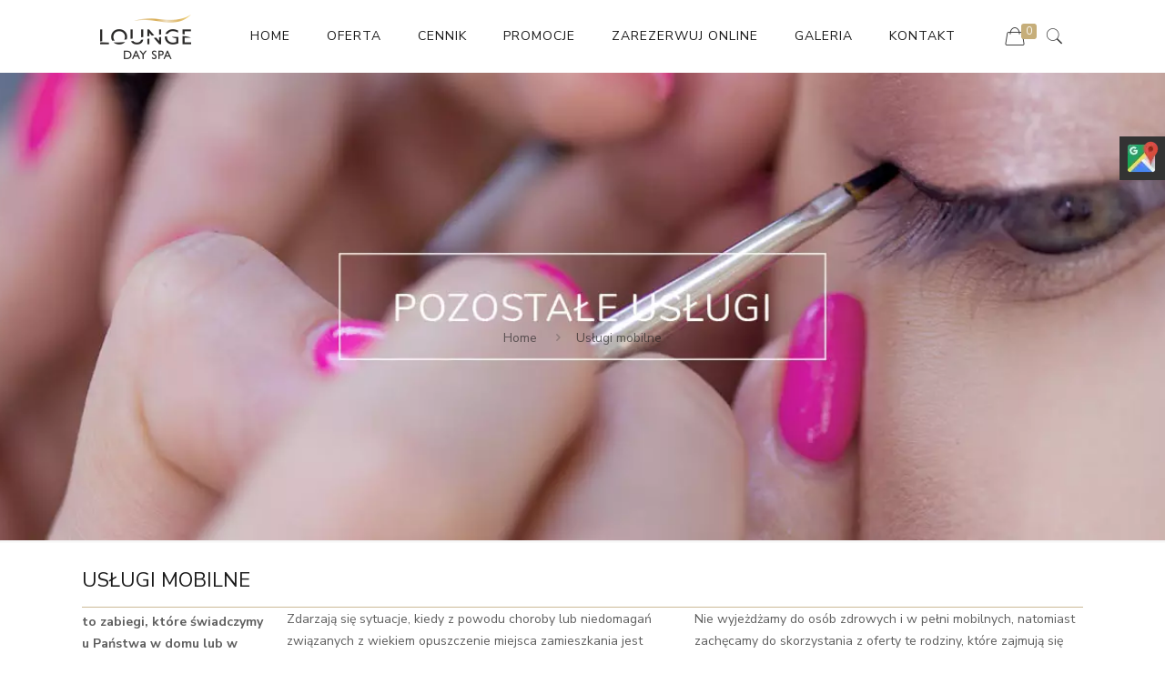

--- FILE ---
content_type: text/html; charset=UTF-8
request_url: https://loungedayspa.pl/uslugi-mobilne/
body_size: 14707
content:
<!DOCTYPE html>
<html lang="pl-PL" class="no-js"  itemscope itemtype="https://schema.org/WebPage">
<!-- head -->
<head>
<link rel="preconnect" href="https://fonts.gstatic.com"  crossorigin />
<link rel="preload" href="https://loungedayspa.pl/wp-content/cache/jch-optimize/assets/css/8544d333664fe769b32d83a1cd91f091670e947df403dd1f4a190875e0bf28b9.css" as="style" onload="this.rel='stylesheet'" />
<link rel="preload" href="//fonts.googleapis.com/css?family=Lato:300|Lato:400|Lato:700&display=swap" as="style" onload="this.rel='stylesheet'" />
<link rel="preload" href="//fonts.googleapis.com/css?family=Open+Sans:300|Open+Sans:400|Open+Sans:700&display=swap" as="style" onload="this.rel='stylesheet'" />
<link rel="preload" href="https://fonts.googleapis.com/css?family=Nunito+Sans%3A1%2C300italic%2C400%2C400italic%2C700%2C700italic%2C800&#038;ver=6.8.3&display=swap" as="style" media="all" onload="this.rel='stylesheet'" />
<link rel="preload" href="/wp-content/uploads/2019/04/opinie-klientow.png" as="image" />
<link rel="preload" href="/wp-content/uploads/2020/07/sklep-internetowy-2.png" as="image" />
<link rel="preload" href="/wp-content/uploads/2019/05/regulamin-1.png" as="image" />
<link rel="preload" href="/wp-content/uploads/2019/05/pozostale-uslugi-ok.png" as="image" />
<link rel="preload" href="/wp-content/uploads/2019/04/kup-voucher.png" as="image" />
<link rel="preload" href="/wp-content/uploads/2019/04/zarezerwuj-online.png" as="image" />
<link rel="preload" href="/wp-content/uploads/2019/04/logo-www-ret.png" as="image" />
<link rel="preload" href="https://loungedayspa.pl/wp-content/uploads/2019/03/logo-www.png" as="image" />
<link rel="preload" href="https://loungedayspa.pl/wp-content/cache/jch-optimize/assets/js/2399bb39187f37e04e71dc58b9e0fa49b082aeb1f5dbd56a297fca72ed78f375.js" as="script" />
<link rel="preload" href="https://loungedayspa.pl/wp-content/cache/jch-optimize/assets/js/2399bb39187f37e04e71dc58b9e0fa49d77c6757a880bbf9fdefad881d3f6958.js" as="script" />
<link rel="preload" href="https://loungedayspa.pl/wp-content/cache/jch-optimize/assets/js/2399bb39187f37e04e71dc58b9e0fa494643699bba303341ca6440cd4e07e984.js" as="script" />
<link rel="preload" href="https://loungedayspa.pl/wp-content/cache/jch-optimize/assets/js/2399bb39187f37e04e71dc58b9e0fa49533a662cdf969b512a9e8f96225d7f6d.js" as="script" />
<link rel="preload" href="https://loungedayspa.pl/wp-content/cache/jch-optimize/assets/js/2399bb39187f37e04e71dc58b9e0fa49238614f9fc811b7bd229295c9cb6f4a8.js" as="script" />
<link rel="preload" href="https://loungedayspa.pl/wp-content/cache/jch-optimize/assets/js/2399bb39187f37e04e71dc58b9e0fa496dabea0a8db4add7ad026dcdec09d8cd.js" as="script" />
<link rel="preload" href="https://loungedayspa.pl/wp-content/cache/jch-optimize/assets/js/2399bb39187f37e04e71dc58b9e0fa49b84f5cb4389d582743aa0650a02e14e7.js" as="script" />
<link rel="preload" href="https://loungedayspa.pl/wp-content/cache/jch-optimize/assets/js/2399bb39187f37e04e71dc58b9e0fa49add73ff3ca3aaa343513a874e28c2439.js" as="script" />
<link rel="preload" href="https://loungedayspa.pl/wp-content/cache/jch-optimize/assets/css/8544d333664fe769b32d83a1cd91f09190698a4cd5f009319c55979c69e9bcf7.css" as="style" />
<!-- meta -->
<meta charset="UTF-8" />
<meta name="viewport" content="width=device-width, initial-scale=1, maximum-scale=1" />
<!-- Google tag (gtag.js) -->
<link rel="shortcut icon" href="https://loungedayspa.pl/wp-content/uploads/2019/05/favico.png" />
<!-- wp_head() -->
<!-- script | dynamic -->
<meta name='robots' content='index, follow, max-image-preview:large, max-snippet:-1, max-video-preview:-1' />
<link rel="stylesheet" href="https://loungedayspa.pl/wp-content/cache/jch-optimize/assets/css/8544d333664fe769b32d83a1cd91f09190698a4cd5f009319c55979c69e9bcf7.css" />
<!-- This site is optimized with the Yoast SEO plugin v26.2 - https://yoast.com/wordpress/plugins/seo/ -->
<title>Usługi mobilne - Lounge Day Spa - Nysa - Piękno Harmonia Zdrowie</title>
<meta name="description" content="Usługi mobilne - Lounge Day Spa - Nysa - Piękno Harmonia Zdrowie" />
<link rel="canonical" href="https://loungedayspa.pl/uslugi-mobilne/" />
<meta property="og:locale" content="pl_PL" />
<meta property="og:type" content="article" />
<meta property="og:title" content="Usługi mobilne - Lounge Day Spa - Nysa - Piękno Harmonia Zdrowie" />
<meta property="og:description" content="Usługi mobilne - Lounge Day Spa - Nysa - Piękno Harmonia Zdrowie" />
<meta property="og:url" content="https://loungedayspa.pl/uslugi-mobilne/" />
<meta property="og:site_name" content="Lounge Day Spa - Nysa - Piękno Harmonia Zdrowie" />
<meta property="article:modified_time" content="2019-06-05T21:48:19+00:00" />
<meta name="twitter:card" content="summary_large_image" />
<script type="application/ld+json" class="yoast-schema-graph">{"@context":"https://schema.org","@graph":[{"@type":"WebPage","@id":"https://loungedayspa.pl/uslugi-mobilne/","url":"https://loungedayspa.pl/uslugi-mobilne/","name":"Usługi mobilne - Lounge Day Spa - Nysa - Piękno Harmonia Zdrowie","isPartOf":{"@id":"https://loungedayspa.pl/#website"},"datePublished":"2019-06-05T21:48:18+00:00","dateModified":"2019-06-05T21:48:19+00:00","description":"Usługi mobilne - Lounge Day Spa - Nysa - Piękno Harmonia Zdrowie","breadcrumb":{"@id":"https://loungedayspa.pl/uslugi-mobilne/#breadcrumb"},"inLanguage":"pl-PL","potentialAction":[{"@type":"ReadAction","target":["https://loungedayspa.pl/uslugi-mobilne/"]}]},{"@type":"BreadcrumbList","@id":"https://loungedayspa.pl/uslugi-mobilne/#breadcrumb","itemListElement":[{"@type":"ListItem","position":1,"name":"Strona główna","item":"https://loungedayspa.pl/"},{"@type":"ListItem","position":2,"name":"Usługi mobilne"}]},{"@type":"WebSite","@id":"https://loungedayspa.pl/#website","url":"https://loungedayspa.pl/","name":"Lounge Day Spa - Nysa - Piękno Harmonia Zdrowie","description":"Salon SPA w Nysie","publisher":{"@id":"https://loungedayspa.pl/#organization"},"potentialAction":[{"@type":"SearchAction","target":{"@type":"EntryPoint","urlTemplate":"https://loungedayspa.pl/?s={search_term_string}"},"query-input":{"@type":"PropertyValueSpecification","valueRequired":true,"valueName":"search_term_string"}}],"inLanguage":"pl-PL"},{"@type":"Organization","@id":"https://loungedayspa.pl/#organization","name":"Lounge Day Spa - Nysa - Piękno Harmonia Zdrowie","url":"https://loungedayspa.pl/","logo":{"@type":"ImageObject","inLanguage":"pl-PL","@id":"https://loungedayspa.pl/#/schema/logo/image/","url":"https://loungedayspa.pl/wp-content/uploads/2019/03/logo-www-ret.png","contentUrl":"https://loungedayspa.pl/wp-content/uploads/2019/03/logo-www-ret.png","width":200,"height":98,"caption":"Lounge Day Spa - Nysa - Piękno Harmonia Zdrowie"},"image":{"@id":"https://loungedayspa.pl/#/schema/logo/image/"}}]}</script>
<!-- / Yoast SEO plugin. -->
<link rel='dns-prefetch' href='//fonts.googleapis.com' />
<link rel="alternate" type="application/rss+xml" title="Lounge Day Spa - Nysa - Piękno Harmonia Zdrowie &raquo; Kanał z wpisami" href="https://loungedayspa.pl/feed/" />
<meta name="generator" content="Powered by LayerSlider 6.7.6 - Multi-Purpose, Responsive, Parallax, Mobile-Friendly Slider Plugin for WordPress." />
<!-- LayerSlider updates and docs at: https://layerslider.kreaturamedia.com -->
<link rel="https://api.w.org/" href="https://loungedayspa.pl/wp-json/" /><link rel="alternate" title="JSON" type="application/json" href="https://loungedayspa.pl/wp-json/wp/v2/pages/1395" /><link rel="EditURI" type="application/rsd+xml" title="RSD" href="https://loungedayspa.pl/xmlrpc.php?rsd" />
<meta name="generator" content="WordPress 6.8.3" />
<meta name="generator" content="WooCommerce 4.3.6" />
<link rel='shortlink' href='https://loungedayspa.pl/?p=1395' />
<link rel="alternate" title="oEmbed (JSON)" type="application/json+oembed" href="https://loungedayspa.pl/wp-json/oembed/1.0/embed?url=https%3A%2F%2Floungedayspa.pl%2Fuslugi-mobilne%2F" />
<link rel="alternate" title="oEmbed (XML)" type="text/xml+oembed" href="https://loungedayspa.pl/wp-json/oembed/1.0/embed?url=https%3A%2F%2Floungedayspa.pl%2Fuslugi-mobilne%2F&#038;format=xml" />
<!-- style | background -->
<!-- style | dynamic -->
<!-- style | custom css | theme options -->
<!-- style | custom css | page options -->
<noscript><style>.woocommerce-product-gallery{opacity:1 !important}</style></noscript>
<meta name="generator" content="Powered by WPBakery Page Builder - drag and drop page builder for WordPress."/>
<meta name="generator" content="Powered by Slider Revolution 6.7.38 - responsive, Mobile-Friendly Slider Plugin for WordPress with comfortable drag and drop interface." />
<noscript><style>.wpb_animate_when_almost_visible{opacity:1}</style></noscript>
</head>
<!-- body -->
<body class="wp-singular page-template-default page page-id-1395 wp-theme-betheme wp-child-theme-betheme-child theme-betheme woocommerce-no-js  color-custom style-simple button-flat layout-full-width if-zoom if-border-hide hide-love header-classic minimalist-header-no sticky-header sticky-tb-color ab-hide subheader-both-center menu-link-color menuo-right menuo-no-borders mobile-tb-left mobile-side-slide mobile-mini-mr-lc tablet-sticky mobile-header-mini mobile-sticky be-reg-20975 wpb-js-composer js-comp-ver-8.7.2 vc_responsive">
<!-- mfn_hook_top --><!-- mfn_hook_top -->
<!-- #Wrapper -->
<div id="Wrapper">
<!-- #Header_bg -->
<div id="Header_wrapper" >
<!-- #Header -->
<header id="Header">
<!-- .header_placeholder 4sticky  -->
<div class="header_placeholder"></div>
<div id="Top_bar" class="loading">
<div class="container">
<div class="column one">
<div class="top_bar_left clearfix">
<!-- Logo -->
<div class="logo"><a id="logo" href="https://loungedayspa.pl" title="Lounge Day Spa - Nysa - Piękno Harmonia Zdrowie" data-height="60" data-padding="10"><img class="logo-main scale-with-grid" src="https://loungedayspa.pl/wp-content/uploads/2019/03/logo-www.png" data-retina="https://loungedayspa.pl/wp-content/uploads/2019/03/logo-www-ret.png" data-height="49" alt="Lounge Day Spa" width="100" height="49" /><img class="logo-sticky scale-with-grid" src="https://loungedayspa.pl/wp-content/uploads/2019/03/logo-www.png" data-retina="https://loungedayspa.pl/wp-content/uploads/2019/03/logo-www-ret.png" data-height="49" alt="Lounge Day Spa" width="100" height="49" /><img class="logo-mobile scale-with-grid" src="https://loungedayspa.pl/wp-content/uploads/2019/03/logo-www.png" data-retina="https://loungedayspa.pl/wp-content/uploads/2019/03/logo-www-ret.png" data-height="49" alt="Lounge Day Spa" width="100" height="49" /><img class="logo-mobile-sticky scale-with-grid" src="https://loungedayspa.pl/wp-content/uploads/2019/03/logo-www.png" data-retina="https://loungedayspa.pl/wp-content/uploads/2019/03/logo-www-ret.png" data-height="49" alt="Lounge Day Spa" width="100" height="49" /></a></div>
<div class="menu_wrapper">
<nav id="menu"><ul id="menu-main-menu" class="menu menu-main"><li id="menu-item-84" class="menu-item menu-item-type-post_type menu-item-object-page menu-item-home"><a href="https://loungedayspa.pl/"><span>HOME</span></a></li>
<li id="menu-item-110" class="scroll menu-item menu-item-type-custom menu-item-object-custom menu-item-has-children"><a href="#"><span>OFERTA</span></a>
<ul class="sub-menu">
<li id="menu-item-1534" class="menu-item menu-item-type-post_type menu-item-object-page"><a href="https://loungedayspa.pl/kosmetyka-profesjonalna/"><span>KOSMETYKA PROFESJONALNA</span></a></li>
<li id="menu-item-2399" class="menu-item menu-item-type-post_type menu-item-object-page"><a href="https://loungedayspa.pl/kosmetologia-estetyczna/"><span>KOSMETOLOGIA ESTETYCZNA</span></a></li>
<li id="menu-item-334" class="menu-item menu-item-type-custom menu-item-object-custom"><a href="/modelowanie-sylwetki"><span>MODELOWANIE SYLWETKI</span></a></li>
<li id="menu-item-335" class="menu-item menu-item-type-custom menu-item-object-custom"><a href="/manicure-pedicure"><span>MANICURE &#038; PEDICURE</span></a></li>
<li id="menu-item-1988" class="menu-item menu-item-type-custom menu-item-object-custom"><a href="/podologia/"><span>PODOLOGIA</span></a></li>
<li id="menu-item-336" class="menu-item menu-item-type-custom menu-item-object-custom"><a href="/masaze-spa"><span>MASAŻE SPA</span></a></li>
<li id="menu-item-337" class="menu-item menu-item-type-custom menu-item-object-custom"><a href="/zabiegi-spa"><span>ZABIEGI SPA</span></a></li>
<li id="menu-item-338" class="menu-item menu-item-type-custom menu-item-object-custom"><a href="/pakiety-spa"><span>PAKIETY SPA</span></a></li>
<li id="menu-item-768" class="menu-item menu-item-type-post_type menu-item-object-page"><a href="https://loungedayspa.pl/medycyna-estetyczna/"><span>MEDYCYNA ESTETYCZNA</span></a></li>
<li id="menu-item-775" class="menu-item menu-item-type-post_type menu-item-object-page"><a href="https://loungedayspa.pl/depilacja-laserowa/"><span>DEPILACJA LASEROWA</span></a></li>
<li id="menu-item-2126" class="menu-item menu-item-type-post_type menu-item-object-page"><a href="https://loungedayspa.pl/szkolenia/"><span>SZKOLENIA</span></a></li>
</ul>
</li>
<li id="menu-item-597" class="menu-item menu-item-type-post_type menu-item-object-page"><a href="https://loungedayspa.pl/cennik/"><span>CENNIK</span></a></li>
<li id="menu-item-787" class="menu-item menu-item-type-post_type menu-item-object-page"><a href="https://loungedayspa.pl/promocje/"><span>PROMOCJE</span></a></li>
<li id="menu-item-714" class="menu-item menu-item-type-custom menu-item-object-custom menu-item-has-children"><a target="_blank" href="https://booksy.com/pl-pl/99076_lounge-day-spa_salon-kosmetyczny_13672_nysa"><span>ZAREZERWUJ ONLINE</span></a>
<ul class="sub-menu">
<li id="menu-item-1641" class="menu-item menu-item-type-post_type menu-item-object-page"><a href="https://loungedayspa.pl/sklep/"><span>SKLEP INTERNETOWY</span></a></li>
</ul>
</li>
<li id="menu-item-705" class="menu-item menu-item-type-post_type menu-item-object-page"><a href="https://loungedayspa.pl/galeria/"><span>GALERIA</span></a></li>
<li id="menu-item-2394" class="menu-item menu-item-type-custom menu-item-object-custom menu-item-has-children"><a href="#"><span>KONTAKT</span></a>
<ul class="sub-menu">
<li id="menu-item-86" class="menu-item menu-item-type-post_type menu-item-object-page"><a href="https://loungedayspa.pl/kontakt/"><span>DANE KONTAKTOWE</span></a></li>
<li id="menu-item-1490" class="menu-item menu-item-type-post_type menu-item-object-page"><a href="https://loungedayspa.pl/praca/"><span>PRACA</span></a></li>
</ul>
</li>
</ul></nav><a class="responsive-menu-toggle " href="#"><i class="icon-menu-fine"></i></a>	</div>
<div class="secondary_menu_wrapper">
<!-- #secondary-menu -->
</div>
<div class="banner_wrapper">
</div>
<div class="search_wrapper">
<!-- #searchform -->
<div class='asp_w asp_m asp_m_2 asp_m_2_1 wpdreams_asp_sc wpdreams_asp_sc-2 ajaxsearchpro asp_main_container  asp_non_compact'
     data-id="2"
          data-instance="1"
     id='ajaxsearchpro2_1'>
<div class="probox">
<div class='promagnifier'>
<div class='asp_text_button hiddend'>
		    Search	    </div>
<div class='innericon'>
<svg xmlns="http://www.w3.org/2000/svg" width="512" height="512" viewBox="0 0 512 512"><path d="M460.355 421.59l-106.51-106.512c20.04-27.553 31.884-61.437 31.884-98.037C385.73 124.935 310.792 50 218.685 50c-92.106 0-167.04 74.934-167.04 167.04 0 92.107 74.935 167.042 167.04 167.042 34.912 0 67.352-10.773 94.184-29.158L419.945 462l40.41-40.41zM100.63 217.04c0-65.095 52.96-118.055 118.056-118.055 65.098 0 118.057 52.96 118.057 118.056 0 65.097-52.96 118.057-118.057 118.057-65.096 0-118.055-52.96-118.055-118.056z"/></svg> </div>
<div class="asp_clear"></div>
</div>
<div class='prosettings' style='display:none;' data-opened=0>
<div class='innericon'>
<svg xmlns="http://www.w3.org/2000/svg" width="512" height="512" viewBox="0 0 512 512"><path id="control-panel-4-icon" d="M170 294c0 33.138-26.862 60-60 60-33.137 0-60-26.862-60-60 0-33.137 26.863-60 60-60 33.138 0 60 26.863 60 60zm-60 90c-6.872 0-13.565-.777-20-2.243V422c0 11.046 8.954 20 20 20s20-8.954 20-20v-40.243c-6.435 1.466-13.128 2.243-20 2.243zm0-180c6.872 0 13.565.777 20 2.243V90c0-11.046-8.954-20-20-20s-20 8.954-20 20v116.243c6.435-1.466 13.128-2.243 20-2.243zm146-7c12.13 0 22 9.87 22 22s-9.87 22-22 22-22-9.87-22-22 9.87-22 22-22zm0-38c-33.137 0-60 26.863-60 60 0 33.138 26.863 60 60 60 33.138 0 60-26.862 60-60 0-33.137-26.862-60-60-60zm0-30c6.872 0 13.565.777 20 2.243V90c0-11.046-8.954-20-20-20s-20 8.954-20 20v41.243c6.435-1.466 13.128-2.243 20-2.243zm0 180c-6.872 0-13.565-.777-20-2.243V422c0 11.046 8.954 20 20 20s20-8.954 20-20V306.757c-6.435 1.466-13.128 2.243-20 2.243zm146-75c-33.137 0-60 26.863-60 60 0 33.138 26.863 60 60 60 33.138 0 60-26.862 60-60 0-33.137-26.862-60-60-60zm0-30c6.872 0 13.565.777 20 2.243V90c0-11.046-8.954-20-20-20s-20 8.954-20 20v116.243c6.435-1.466 13.128-2.243 20-2.243zm0 180c-6.872 0-13.565-.777-20-2.243V422c0 11.046 8.954 20 20 20s20-8.954 20-20v-40.243c-6.435 1.466-13.128 2.243-20 2.243z"/></svg> </div>
</div>
<div class='proinput'>
<form action='#' autocomplete="off" aria-label="Search form 2">
<input type='search' class='orig'
                   placeholder='Wyszukaj...'
                   name='phrase' value=''
                   aria-label="Search input 2"
                   autocomplete="off"/>
<input type='text' class='autocomplete' name='phrase' value=''
                   aria-label="Search autocomplete, ignore please"
                   aria-hidden="true"
                   autocomplete="off" disabled/>
<input type='submit'
                   aria-hidden="true"
                   aria-label="Hidden button"
                   style='width:0; height: 0; visibility: hidden;'>
</form>
</div>
<div class='proloading'>
<div class="asp_loader">
<div class="asp_loader-inner asp_simple-circle">
</div>
</div>
</div>
<div class='proclose'>
<svg version="1.1" xmlns="http://www.w3.org/2000/svg" xmlns:xlink="http://www.w3.org/1999/xlink" x="0px"
                 y="0px"
                 width="512px" height="512px" viewBox="0 0 512 512" enable-background="new 0 0 512 512"
                 xml:space="preserve">
<polygon id="x-mark-icon"
                     points="438.393,374.595 319.757,255.977 438.378,137.348 374.595,73.607 255.995,192.225 137.375,73.622 73.607,137.352 192.246,255.983 73.622,374.625 137.352,438.393 256.002,319.734 374.652,438.378 "/>
</svg>
</div>
</div><div id='ajaxsearchprores2_1' class='asp_w asp_r asp_r_2 asp_r_2_1 vertical ajaxsearchpro wpdreams_asp_sc wpdreams_asp_sc-2'
     data-id="2"
     data-instance="1">
<div class="results">
<div class="resdrg">
</div>
</div>
<div class="asp_res_loader hiddend">
<div class="asp_loader">
<div class="asp_loader-inner asp_simple-circle">
</div>
</div>
</div>
</div> <div id='ajaxsearchprosettings2_1' class="asp_w asp_s asp_s_2 asp_s_2_1 wpdreams_asp_sc wpdreams_asp_sc-2 ajaxsearchpro searchsettings"
    data-id="2"
    data-instance="1">
<form name='options' class="asp-fss-flex" autocomplete = 'off'>
<input type="hidden" style="display:none;" name="current_page_id" value="1395">
<input type="hidden" style="display:none;" name="woo_currency" value="PLN">
<fieldset class="">
<legend>Generic filters</legend>
<div class="asp_option_inner hiddend">
<input type='hidden' name='qtranslate_lang'
               value='0'/>
</div>
<div class="asp_option">
<div class="asp_option_inner">
<input type="checkbox" value="exact" id="set_exact2_1"
                       aria-label="Exact matches only"
                       name="asp_gen[]" />
<label aria-hidden="true"
                       for="set_exact2_1">
                    Hidden label                </label>
</div>
<div class="asp_option_label">
                Exact matches only            </div>
</div>
<div class="asp_option hiddend" aria-hidden="true">
<div class="asp_option_inner">
<input type="checkbox" value="title" id="set_title2_1"
                       name="asp_gen[]"  checked="checked"/>
<label for="set_title2_1">
                    Hidden label                </label>
</div>
</div>
<div class="asp_option hiddend" aria-hidden="true">
<div class="asp_option_inner">
<input type="checkbox" value="content" id="set_content2_1"
                       name="asp_gen[]"  checked="checked"/>
<label for="set_content2_1">
                    Hidden label                </label>
</div>
</div>
<div class="asp_option hiddend" aria-hidden="true">
<div class="asp_option_inner">
<input type="checkbox" value="excerpt" id="set_excerpt2_1"
                       name="asp_gen[]"  checked="checked"/>
<label for="set_excerpt2_1">
                    Hidden label                </label>
</div>
</div>
</fieldset><fieldset class="asp_sett_scroll hiddend asp_checkboxes_filter_box">
<legend>Filter by Custom Post Type</legend>
<div class="asp_option_inner hiddend" aria-hidden="true">
<input type="checkbox" value="page"
               id="2_1customset_2_11"
               name="customset[]" checked="checked"/>
<label for="2_1customset_2_11">
            Hidden label        </label>
</div>
<div class="asp_option_label hiddend"></div>
</fieldset>
<div style="clear:both;"></div>
</form>
</div>
</div>
<div class='asp_hidden_data' id="asp_hidden_data_2_1" style="display:none;">
<div class='asp_item_overlay'>
<div class='asp_item_inner'>
<svg xmlns="http://www.w3.org/2000/svg" width="512" height="512" viewBox="0 0 512 512"><path d="M448.225 394.243l-85.387-85.385c16.55-26.08 26.146-56.986 26.146-90.094 0-92.99-75.652-168.64-168.643-168.64-92.988 0-168.64 75.65-168.64 168.64s75.65 168.64 168.64 168.64c31.466 0 60.94-8.67 86.176-23.734l86.14 86.142c36.755 36.754 92.355-18.783 55.57-55.57zm-344.233-175.48c0-64.155 52.192-116.35 116.35-116.35s116.353 52.194 116.353 116.35S284.5 335.117 220.342 335.117s-116.35-52.196-116.35-116.352zm34.463-30.26c34.057-78.9 148.668-69.75 170.248 12.863-43.482-51.037-119.984-56.532-170.248-12.862z"/></svg> </div>
</div>
</div><div class="asp_init_data" style="display:none !important;" id="asp_init_id_2_1" data-aspdata="[base64]/[base64]"></div>
</div>
</div>
<div class="top_bar_right"><div class="top_bar_right_wrapper"><a id="header_cart" href="https://loungedayspa.pl/koszyk/"><i class="icon-bag-fine"></i><span>0</span></a><a id="search_button" href="#"><i class="icon-search-fine"></i></a></div></div>
</div>
</div>
</div>
</header>
<div id="Subheader" style="padding:210px 0;"><div class="container"><div class="column one"><h1 class="title">Usługi mobilne</h1><ul class="breadcrumbs no-link"><li><a href="https://loungedayspa.pl">Home</a> <span><i class="icon-right-open"></i></span></li><li><a href="https://loungedayspa.pl:443/uslugi-mobilne/">Usługi mobilne</a></li></ul></div></div></div>
</div>
<!-- mfn_hook_content_before --><!-- mfn_hook_content_before -->
<!-- #Content -->
<div id="Content">
<div class="content_wrapper clearfix">
<!-- .sections_group -->
<div class="sections_group">
<div class="entry-content" itemprop="mainContentOfPage">
<div class="section the_content no_content"><div class="section_wrapper"><div class="the_content_wrapper"></div></div></div><div class="section mcb-section   "  style="padding-top:0px; padding-bottom:0px; background-color:" ><div class="section_wrapper mcb-section-inner"><div class="wrap mcb-wrap one  column-margin-0px valign-top clearfix" style=""  ><div class="mcb-wrap-inner"><div class="column mcb-column one column_column "><div class="column_attr clearfix align_left mobile_align_left animate"  data-anim-type="fadeInLeft" style=""><h4>USŁUGI MOBILNE</h4></div></div><div class="column mcb-column one column_divider "><hr class=" hr_color" style="margin: 0 auto 1px;"/>
</div><div class="column mcb-column one-fifth column_column "><div class="column_attr clearfix animate"  data-anim-type="fadeInUp" style=" padding:3px 0px 10px 0px;"><b><p>
to zabiegi, które świadczymy u Państwa w domu lub w domach seniorów. 
</p></b></div></div><div class="column mcb-column two-fifth column_column "><div class="column_attr clearfix animate"  data-anim-type="fadeInLeft" style=""><p>Zdarzają się sytuacje, kiedy z powodu choroby lub niedomagań związanych z wiekiem opuszczenie miejsca zamieszkania jest uciążliwe lub w ogóle niemożliwe. W takich okolicznościach zachęcamy do skorzystania z naszej oferty usług mobilnych, które obejmują przede wszystkim takie zabiegi jak manicure, pedicure, depilacja oraz zabiegi pielęgnacyjne twarzy. </p>
<p>Na terenie gminy Nysa nie pobieramy opłaty za dojazd, natomiast ceny usług mobilnych są wyższe o 25% od standardowych cen. W przypadku zabiegów wykonywanych w domach seniorów, dla kilku lub kilkunastu podopiecznych istnieje możliwość negocjacji ceny. </p></div></div><div class="column mcb-column two-fifth column_column "><div class="column_attr clearfix animate"  data-anim-type="fadeInRight" style=""><p>Nie wyjeżdżamy do osób zdrowych i w pełni mobilnych, natomiast zachęcamy do skorzystania z oferty te rodziny, które zajmują się seniorami przebywającymi z racji stanu zdrowia w domach. Wizyta doświadczonego kosmetologa odciąży członków rodziny w takich czynnościach jak manicure czy pedicure, a seniorom - zwłaszcza płci pięknej, pozwoli poczuć się wyjątkowo dobrze. </p></div></div><div class="column mcb-column one column_divider "><hr class="no_line" style="margin: 0 auto 20px;"/>
</div></div></div></div></div>
<div class="section section-page-footer">
<div class="section_wrapper clearfix">
<div class="column one page-pager">
</div>
</div>
</div>
</div>
</div>
<!-- .four-columns - sidebar -->
</div>
</div>
<!-- mfn_hook_content_after --><!-- mfn_hook_content_after -->
<!-- #Footer -->
<footer id="Footer" class="clearfix">
<div class="widgets_wrapper" style="padding:120px 0 110px;"><div class="container"><div class="column one-fourth"><aside id="text-2" class="widget widget_text">	<div class="textwidget"><div style="padding-right: 15%;">
<img src="/wp-content/uploads/2019/04/logo-www-ret.png"  alt="logo" width="200" height="98" />
<hr class="no_line" style="margin: 0 auto 5px;"/>
<p>Nysa, ul. Mickiewicza 18a<br />tel.: <a href="tel:+48516714747">+48 516 714 747</a><br />email: <a href="mailto:salon@loungedayspa.pl">salon@loungedayspa.pl</a></p>
<hr class="no_line" style="margin: 0 auto 10px;"/>
<p style="font-size: 18px; line-height: 18px; letter-spacing: 10px;">
<a style="color: #e7cd97;" target="_blank" href="https://www.facebook.com/loungedayspa"><i class="icon-facebook"></i></a>
<a style="color: #e7cd97;" target="_blank" href="https://www.youtube.com/channel/UCkbcv2ld8X6n3a-XIfuCYcA"><i class="icon-youtube"></i></a>
</p>
</div></div>
</aside></div><div class="column one-fourth"><aside id="text-3" class="widget widget_text">	<div class="textwidget"><P ALIGN=RIGHT><a target="_blank" href="https://booksy.com/pl-pl/99076_lounge-day-spa_salon-kosmetyczny_13672_nysa" ><img src="/wp-content/uploads/2019/04/zarezerwuj-online.png" alt="zarezerwuj online" width="212" height="57" /></a>
<a href="https://loungedayspa.pl/produkt/zaproszenie/"><img src="/wp-content/uploads/2019/04/kup-voucher.png" alt="voucher" width="212" height="57" /></a></p>
</div>
</aside></div><div class="column one-fourth"><aside id="text-4" class="widget widget_text">	<div class="textwidget"><center><a href="/pozostale-uslugi/"><img src="/wp-content/uploads/2019/05/pozostale-uslugi-ok.png" alt="pozostale uslugi" width="211" height="57" /></a><br>
<a href="/regulamin/"><img src="/wp-content/uploads/2019/05/regulamin-1.png" alt="regulamin" width="211" height="57" /></a>
<a href="/sklep/"><img src="/wp-content/uploads/2020/07/sklep-internetowy-2.png" alt="sklep internetowy" width="259" height="57" /></a>
</center></div>
</aside></div><div class="column one-fourth"><aside id="text-5" class="widget widget_text">	<div class="textwidget"><p><a href="https://www.moment.pl/lounge-day-spa/komentarze" target="_blank" rel="noopener"><img decoding="async" src="/wp-content/uploads/2019/04/opinie-klientow.png" alt="opinie klientów" width="212" height="57" /></a><br />
<a href="/pierwsza-wizyta/"><img decoding="async" src="/wp-content/uploads/2019/04/pierwsza-wizyta.png" alt="pierwsza wizyta" width="212" height="57" /></a></p>
</div>
</aside></div></div></div>
<div class="footer_copy">
<div class="container">
<div class="column one">
<a id="back_to_top" class="button button_js" href=""><i class="icon-up-open-big"></i></a>
<!-- Copyrights -->
<div class="copyright">
							© 2019 Lounge Day Spa. All Rights Reserved.						</div>
<ul class="social"></ul>
</div>
</div>
</div>
</footer>
</div><!-- #Wrapper -->
<div id="Side_slide" class="right dark" data-width="250"><div class="close-wrapper"><a href="#" class="close"><i class="icon-cancel-fine"></i></a></div><div class="extras"><div class="extras-wrapper"><a class="icon cart" id="slide-cart" href="https://loungedayspa.pl/koszyk/"><i class="icon-bag-fine"></i><span>0</span></a><a class="icon search" href="#"><i class="icon-search-fine"></i></a></div></div><div class="search-wrapper"><form id="side-form" method="get" action="https://loungedayspa.pl/"><input type="text" class="field" name="s" placeholder="Enter your search" /><input type="submit" class="submit" value="" style="display:none;" /><a class="submit" href="#"><i class="icon-search-fine"></i></a></form></div><div class="lang-wrapper"></div><div class="menu_wrapper"></div><ul class="social"></ul></div><div id="body_overlay"></div>
<!-- mfn_hook_bottom --><!-- mfn_hook_bottom -->
<!-- wp_footer() -->
<script type="speculationrules">
{"prefetch":[{"source":"document","where":{"and":[{"href_matches":"\/*"},{"not":{"href_matches":["\/wp-*.php","\/wp-admin\/*","\/wp-content\/uploads\/*","\/wp-content\/*","\/wp-content\/plugins\/*","\/wp-content\/themes\/betheme-child\/*","\/wp-content\/themes\/betheme\/*","\/*\\?(.+)"]}},{"not":{"selector_matches":"a[rel~=\"nofollow\"]"}},{"not":{"selector_matches":".no-prefetch, .no-prefetch a"}}]},"eagerness":"conservative"}]}
</script>
<div class='asp_hidden_data' id="asp_hidden_data" style="display: none !important;">
<svg style="position:absolute" height="0" width="0">
<filter id="aspblur">
<feGaussianBlur in="SourceGraphic" stdDeviation="4"/>
</filter>
</svg>
<svg style="position:absolute" height="0" width="0">
<filter id="no_aspblur"></filter>
</svg>
</div>
<span itemscope itemtype="https://schema.org/LocalBusiness">
<meta itemprop="name" content="Lounge Day Spa Nysa"/>
<meta itemprop="image" content="https://loungedayspa.pl/wp-content/uploads/2019/04/logo-www-ret.png"/>
<span itemprop="address" itemscope itemtype="https://schema.org/PostalAddress">
<meta itemprop="streetAddress" content="Mickiewicza 18"/>
<meta itemprop="addressLocality" content="Nysa"/>
<meta itemprop="postalCode" content="48-304"/>
</span>
<span itemprop="location" itemscope itemtype="https://schema.org/Place">
<meta itemprop="logo" content="https://loungedayspa.pl/wp-content/uploads/2019/04/logo-www-ret.png" />
<link itemprop="url" href="https://loungedayspa.pl/">
<link itemprop="hasMap" href="https://maps.app.goo.gl/zFFunKd166pNm1Ay5">
<span itemprop="geo" itemscope itemtype="https://schema.org/GeoCoordinates">
<meta itemprop="latitude" content="50.465188426484445" />
<meta itemprop="longitude" content="17.329832871164307" />
</span>
</span>
<meta itemprop="telephone" content="+48516714747"/>
<meta itemprop="openingHours" content="Mo-Fr 7:30-22:00"/>
<meta itemprop="openingHours" content="Sa 8:00-15:00"/>
</span>
<div class="sm-panel">
<ul>
<li class="sm-gmap csocial-link"><a href="https://www.google.com/maps/place/Lounge+Day+Spa+Nysa/@50.4652055,17.3298436,17z/data=!3m1!4b1!4m6!3m5!1s0x4711c3f8511f6377:0xa798ab7868ee28b2!8m2!3d50.4652055!4d17.3298436!16s%2Fg%2F1s0483p3b?entry=ttu" target="_blank"><img src="https://loungedayspa.pl/wp-content/uploads/2023/05/gmap-icon2.webp" alt="Google Maps" width="38" height="38" /><span>Google Maps</span></a></li>
</ul>
</div>
<script>window.dataLayer=window.dataLayer||[];function gtag(){dataLayer.push(arguments);}
gtag('js',new Date());gtag('config','G-2SL6647WDD');</script>
<script id="mfn-dnmc-config-js">window.mfn={mobile_init:1240,parallax:"translate3d",responsive:1,retina_js:0};window.mfn_lightbox={disable:false,disableMobile:false,title:false,};window.mfn_sliders={blog:0,clients:0,offer:0,portfolio:0,shop:0,slider:0,testimonials:0};</script>
<script type="text/javascript">window._wpemojiSettings={"baseUrl":"https:\/\/s.w.org\/images\/core\/emoji\/16.0.1\/72x72\/","ext":".png","svgUrl":"https:\/\/s.w.org\/images\/core\/emoji\/16.0.1\/svg\/","svgExt":".svg","source":{"concatemoji":"https:\/\/loungedayspa.pl\/wp-includes\/js\/wp-emoji-release.min.js?ver=6.8.3"}};!function(s,n){var o,i,e;function c(e){try{var t={supportTests:e,timestamp:(new Date).valueOf()};sessionStorage.setItem(o,JSON.stringify(t))}catch(e){}}function p(e,t,n){e.clearRect(0,0,e.canvas.width,e.canvas.height),e.fillText(t,0,0);var t=new Uint32Array(e.getImageData(0,0,e.canvas.width,e.canvas.height).data),a=(e.clearRect(0,0,e.canvas.width,e.canvas.height),e.fillText(n,0,0),new Uint32Array(e.getImageData(0,0,e.canvas.width,e.canvas.height).data));return t.every(function(e,t){return e===a[t]})}function u(e,t){e.clearRect(0,0,e.canvas.width,e.canvas.height),e.fillText(t,0,0);for(var n=e.getImageData(16,16,1,1),a=0;a<n.data.length;a++)if(0!==n.data[a])return!1;return!0}function f(e,t,n,a){switch(t){case"flag":return n(e,"\ud83c\udff3\ufe0f\u200d\u26a7\ufe0f","\ud83c\udff3\ufe0f\u200b\u26a7\ufe0f")?!1:!n(e,"\ud83c\udde8\ud83c\uddf6","\ud83c\udde8\u200b\ud83c\uddf6")&&!n(e,"\ud83c\udff4\udb40\udc67\udb40\udc62\udb40\udc65\udb40\udc6e\udb40\udc67\udb40\udc7f","\ud83c\udff4\u200b\udb40\udc67\u200b\udb40\udc62\u200b\udb40\udc65\u200b\udb40\udc6e\u200b\udb40\udc67\u200b\udb40\udc7f");case"emoji":return!a(e,"\ud83e\udedf")}return!1}function g(e,t,n,a){var r="undefined"!=typeof WorkerGlobalScope&&self instanceof WorkerGlobalScope?new OffscreenCanvas(300,150):s.createElement("canvas"),o=r.getContext("2d",{willReadFrequently:!0}),i=(o.textBaseline="top",o.font="600 32px Arial",{});return e.forEach(function(e){i[e]=t(o,e,n,a)}),i}function t(e){var t=s.createElement("script");t.src=e,t.defer=!0,s.head.appendChild(t)}"undefined"!=typeof Promise&&(o="wpEmojiSettingsSupports",i=["flag","emoji"],n.supports={everything:!0,everythingExceptFlag:!0},e=new Promise(function(e){s.addEventListener("DOMContentLoaded",e,{once:!0})}),new Promise(function(t){var n=function(){try{var e=JSON.parse(sessionStorage.getItem(o));if("object"==typeof e&&"number"==typeof e.timestamp&&(new Date).valueOf()<e.timestamp+604800&&"object"==typeof e.supportTests)return e.supportTests}catch(e){}return null}();if(!n){if("undefined"!=typeof Worker&&"undefined"!=typeof OffscreenCanvas&&"undefined"!=typeof URL&&URL.createObjectURL&&"undefined"!=typeof Blob)try{var e="postMessage("+g.toString()+"("+[JSON.stringify(i),f.toString(),p.toString(),u.toString()].join(",")+"));",a=new Blob([e],{type:"text/javascript"}),r=new Worker(URL.createObjectURL(a),{name:"wpTestEmojiSupports"});return void(r.onmessage=function(e){c(n=e.data),r.terminate(),t(n)})}catch(e){}c(n=g(i,f,p,u))}t(n)}).then(function(e){for(var t in e)n.supports[t]=e[t],n.supports.everything=n.supports.everything&&n.supports[t],"flag"!==t&&(n.supports.everythingExceptFlag=n.supports.everythingExceptFlag&&n.supports[t]);n.supports.everythingExceptFlag=n.supports.everythingExceptFlag&&!n.supports.flag,n.DOMReady=!1,n.readyCallback=function(){n.DOMReady=!0}}).then(function(){return e}).then(function(){var e;n.supports.everything||(n.readyCallback(),(e=n.source||{}).concatemoji?t(e.concatemoji):e.wpemoji&&e.twemoji&&(t(e.twemoji),t(e.wpemoji)))}))}((window,document),window._wpemojiSettings);</script>
<script type="text/javascript" id="layerslider-greensock-js-extra">var LS_Meta={"v":"6.7.6"};</script>
<script src="https://loungedayspa.pl/wp-content/cache/jch-optimize/assets/js/2399bb39187f37e04e71dc58b9e0fa49add73ff3ca3aaa343513a874e28c2439.js"></script>
<script type="text/javascript" id="wc-add-to-cart-js-extra">var wc_add_to_cart_params={"ajax_url":"\/wp-admin\/admin-ajax.php","wc_ajax_url":"\/?wc-ajax=%%endpoint%%","i18n_view_cart":"View cart","cart_url":"https:\/\/loungedayspa.pl\/koszyk\/","is_cart":"","cart_redirect_after_add":"no"};</script>
<script src="https://loungedayspa.pl/wp-content/cache/jch-optimize/assets/js/2399bb39187f37e04e71dc58b9e0fa49b84f5cb4389d582743aa0650a02e14e7.js"></script>
<script type="text/javascript">if(typeof _ASP!=="undefined"&&_ASP!==null&&typeof _ASP.initialize!=="undefined")
_ASP.initialize();</script>
<script>function setREVStartSize(e){window.RSIW=window.RSIW===undefined?window.innerWidth:window.RSIW;window.RSIH=window.RSIH===undefined?window.innerHeight:window.RSIH;try{var pw=document.getElementById(e.c).parentNode.offsetWidth,newh;pw=pw===0||isNaN(pw)||(e.l=="fullwidth"||e.layout=="fullwidth")?window.RSIW:pw;e.tabw=e.tabw===undefined?0:parseInt(e.tabw);e.thumbw=e.thumbw===undefined?0:parseInt(e.thumbw);e.tabh=e.tabh===undefined?0:parseInt(e.tabh);e.thumbh=e.thumbh===undefined?0:parseInt(e.thumbh);e.tabhide=e.tabhide===undefined?0:parseInt(e.tabhide);e.thumbhide=e.thumbhide===undefined?0:parseInt(e.thumbhide);e.mh=e.mh===undefined||e.mh==""||e.mh==="auto"?0:parseInt(e.mh,0);if(e.layout==="fullscreen"||e.l==="fullscreen")
newh=Math.max(e.mh,window.RSIH);else{e.gw=Array.isArray(e.gw)?e.gw:[e.gw];for(var i in e.rl)if(e.gw[i]===undefined||e.gw[i]===0)e.gw[i]=e.gw[i-1];e.gh=e.el===undefined||e.el===""||(Array.isArray(e.el)&&e.el.length==0)?e.gh:e.el;e.gh=Array.isArray(e.gh)?e.gh:[e.gh];for(var i in e.rl)if(e.gh[i]===undefined||e.gh[i]===0)e.gh[i]=e.gh[i-1];var nl=new Array(e.rl.length),ix=0,sl;e.tabw=e.tabhide>=pw?0:e.tabw;e.thumbw=e.thumbhide>=pw?0:e.thumbw;e.tabh=e.tabhide>=pw?0:e.tabh;e.thumbh=e.thumbhide>=pw?0:e.thumbh;for(var i in e.rl)nl[i]=e.rl[i]<window.RSIW?0:e.rl[i];sl=nl[0];for(var i in nl)if(sl>nl[i]&&nl[i]>0){sl=nl[i];ix=i;}
var m=pw>(e.gw[ix]+e.tabw+e.thumbw)?1:(pw-(e.tabw+e.thumbw))/(e.gw[ix]);newh=(e.gh[ix]*m)+(e.tabh+e.thumbh);}
var el=document.getElementById(e.c);if(el!==null&&el)el.style.height=newh+"px";el=document.getElementById(e.c+"_wrapper");if(el!==null&&el){el.style.height=newh+"px";el.style.display="block";}}catch(e){console.log("Failure at Presize of Slider:"+e)}};</script>
<script>window.RS_MODULES=window.RS_MODULES||{};window.RS_MODULES.modules=window.RS_MODULES.modules||{};window.RS_MODULES.waiting=window.RS_MODULES.waiting||[];window.RS_MODULES.defered=true;window.RS_MODULES.moduleWaiting=window.RS_MODULES.moduleWaiting||{};window.RS_MODULES.type='compiled';</script>
<script type='text/javascript'>jQuery(document).ready(function($){$('html').MagicLiquidizerTable({whichelement:'.the_content_wrapper table',breakpoint:'780',headerSelector:'thead td, thead th, tr th',bodyRowSelector:'tbody tr, tr',table:'1'})})</script>
<script type="text/javascript">var c=document.body.className;c=c.replace(/woocommerce-no-js/,'woocommerce-js');document.body.className=c;</script>
<script src="https://loungedayspa.pl/wp-content/cache/jch-optimize/assets/js/2399bb39187f37e04e71dc58b9e0fa496dabea0a8db4add7ad026dcdec09d8cd.js"></script>
<script type="text/javascript" id="wp-i18n-js-after">wp.i18n.setLocaleData({'text direction\u0004ltr':['ltr']});</script>
<script src="https://loungedayspa.pl/wp-content/cache/jch-optimize/assets/js/2399bb39187f37e04e71dc58b9e0fa49238614f9fc811b7bd229295c9cb6f4a8.js"></script>
<script type="text/javascript" id="contact-form-7-js-translations">(function(domain,translations){var localeData=translations.locale_data[domain]||translations.locale_data.messages;localeData[""].domain=domain;wp.i18n.setLocaleData(localeData,domain);})("contact-form-7",{"translation-revision-date":"2025-10-29 10:26:34+0000","generator":"GlotPress\/4.0.3","domain":"messages","locale_data":{"messages":{"":{"domain":"messages","plural-forms":"nplurals=3; plural=(n == 1) ? 0 : ((n % 10 >= 2 && n % 10 <= 4 && (n % 100 < 12 || n % 100 > 14)) ? 1 : 2);","lang":"pl"},"This contact form is placed in the wrong place.":["Ten formularz kontaktowy zosta\u0142 umieszczony w niew\u0142a\u015bciwym miejscu."],"Error:":["B\u0142\u0105d:"]}},"comment":{"reference":"includes\/js\/index.js"}});</script>
<script type="text/javascript" id="contact-form-7-js-before">var wpcf7={"api":{"root":"https:\/\/loungedayspa.pl\/wp-json\/","namespace":"contact-form-7\/v1"}};</script>
<script src="https://loungedayspa.pl/wp-content/cache/jch-optimize/assets/js/2399bb39187f37e04e71dc58b9e0fa49533a662cdf969b512a9e8f96225d7f6d.js"></script>
<script type="text/javascript" id="woocommerce-js-extra">var woocommerce_params={"ajax_url":"\/wp-admin\/admin-ajax.php","wc_ajax_url":"\/?wc-ajax=%%endpoint%%"};</script>
<script src="https://loungedayspa.pl/wp-content/cache/jch-optimize/assets/js/2399bb39187f37e04e71dc58b9e0fa494643699bba303341ca6440cd4e07e984.js"></script>
<script type="text/javascript" id="wc-cart-fragments-js-extra">var wc_cart_fragments_params={"ajax_url":"\/wp-admin\/admin-ajax.php","wc_ajax_url":"\/?wc-ajax=%%endpoint%%","cart_hash_key":"wc_cart_hash_d4aa6b579a5689c79b6e7c6dabfb6280","fragment_name":"wc_fragments_d4aa6b579a5689c79b6e7c6dabfb6280","request_timeout":"5000"};</script>
<script src="https://loungedayspa.pl/wp-content/cache/jch-optimize/assets/js/2399bb39187f37e04e71dc58b9e0fa49d77c6757a880bbf9fdefad881d3f6958.js"></script>
<script type="text/javascript" id="wd-asp-ajaxsearchpro-js-extra">var ajaxsearchpro={"ajaxurl":"https:\/\/loungedayspa.pl\/wp-admin\/admin-ajax.php","backend_ajaxurl":"https:\/\/loungedayspa.pl\/wp-admin\/admin-ajax.php","js_scope":"jQuery"};var ASP={"ajaxurl":"https:\/\/loungedayspa.pl\/wp-admin\/admin-ajax.php","backend_ajaxurl":"https:\/\/loungedayspa.pl\/wp-admin\/admin-ajax.php","js_scope":"jQuery","asp_url":"https:\/\/loungedayspa.pl\/wp-content\/plugins\/ajax-search-pro\/","upload_url":"https:\/\/loungedayspa.pl\/wp-content\/uploads\/asp_upload\/","detect_ajax":"0","media_query":"KiNA2f","version":"4984","scrollbar":"1","css_loaded":"1","js_retain_popstate":"0","fix_duplicates":"1"};</script>
<script src="https://loungedayspa.pl/wp-content/cache/jch-optimize/assets/js/2399bb39187f37e04e71dc58b9e0fa49b082aeb1f5dbd56a297fca72ed78f375.js"></script>
<script type="text/javascript" id="jquery-ui-datepicker-js-after">jQuery(function(jQuery){jQuery.datepicker.setDefaults({"closeText":"Zamknij","currentText":"Dzisiaj","monthNames":["stycze\u0144","luty","marzec","kwiecie\u0144","maj","czerwiec","lipiec","sierpie\u0144","wrzesie\u0144","pa\u017adziernik","listopad","grudzie\u0144"],"monthNamesShort":["sty","lut","mar","kwi","maj","cze","lip","sie","wrz","pa\u017a","lis","gru"],"nextText":"Nast\u0119pny","prevText":"Poprzedni","dayNames":["niedziela","poniedzia\u0142ek","wtorek","\u015broda","czwartek","pi\u0105tek","sobota"],"dayNamesShort":["niedz.","pon.","wt.","\u015br.","czw.","pt.","sob."],"dayNamesMin":["N","P","W","\u015a","C","P","S"],"dateFormat":"d MM yy","firstDay":1,"isRTL":false});});</script>
<script async src="https://www.googletagmanager.com/gtag/js?id=G-2SL6647WDD"></script>
<script type="text/javascript" src="//loungedayspa.pl/wp-content/plugins/revslider/sr6/assets/js/rbtools.min.js?ver=6.7.38" defer async id="tp-tools-js"></script>
<script type="text/javascript" src="//loungedayspa.pl/wp-content/plugins/revslider/sr6/assets/js/rs6.min.js?ver=6.7.38" defer async id="revmin-js"></script>
</body>
</html>

--- FILE ---
content_type: text/css
request_url: https://loungedayspa.pl/wp-content/cache/jch-optimize/assets/css/8544d333664fe769b32d83a1cd91f091670e947df403dd1f4a190875e0bf28b9.css
body_size: 314
content:
@charset "utf-8";@media all{@font-face{font-family:star;src:url(/wp-content/plugins/woocommerce/assets/fonts/star.eot);src:url(/wp-content/plugins/woocommerce/assets/fonts/star.eot#iefix) format("embedded-opentype"),url(/wp-content/plugins/woocommerce/assets/fonts/star.woff) format("woff"),url(/wp-content/plugins/woocommerce/assets/fonts/star.ttf) format("truetype"),url(/wp-content/plugins/woocommerce/assets/fonts/star.svg#star) format("svg");font-weight:400;font-style:normal;font-display:swap}}
@media all{@font-face{font-family:WooCommerce;src:url(/wp-content/plugins/woocommerce/assets/fonts/WooCommerce.eot);src:url(/wp-content/plugins/woocommerce/assets/fonts/WooCommerce.eot#iefix) format("embedded-opentype"),url(/wp-content/plugins/woocommerce/assets/fonts/WooCommerce.woff) format("woff"),url(/wp-content/plugins/woocommerce/assets/fonts/WooCommerce.ttf) format("truetype"),url(/wp-content/plugins/woocommerce/assets/fonts/WooCommerce.svg#WooCommerce) format("svg");font-weight:400;font-style:normal;font-display:swap}}
@media all{@font-face{font-family:'mfn-icons';src:url(/wp-content/themes/betheme/fonts/mfn-icons.eot?93978679);src:url(/wp-content/themes/betheme/fonts/mfn-icons.eot?93978679#iefix) format("embedded-opentype"),url(/wp-content/themes/betheme/fonts/mfn-icons.woff?93978679) format("woff"),url(/wp-content/themes/betheme/fonts/mfn-icons.ttf?93978679) format("truetype"),url(/wp-content/themes/betheme/fonts/mfn-icons.svg?93978679#mfn-icons) format("svg");font-weight:400;font-style:normal;font-display:swap}}
@media all{@font-face{font-family:'revicons';src:url('/wp-content/plugins/revslider/sr6/assets/fonts/revicons/revicons.eot?5510888');src:url('/wp-content/plugins/revslider/sr6/assets/fonts/revicons/revicons.eot?5510888#iefix') format('embedded-opentype'),url('/wp-content/plugins/revslider/sr6/assets/fonts/revicons/revicons.woff?5510888') format('woff'),url('/wp-content/plugins/revslider/sr6/assets/fonts/revicons/revicons.ttf?5510888') format('truetype'),url('/wp-content/plugins/revslider/sr6/assets/fonts/revicons/revicons.svg?5510888#revicons') format('svg');font-weight:normal;font-style:normal;font-display:swap}}
